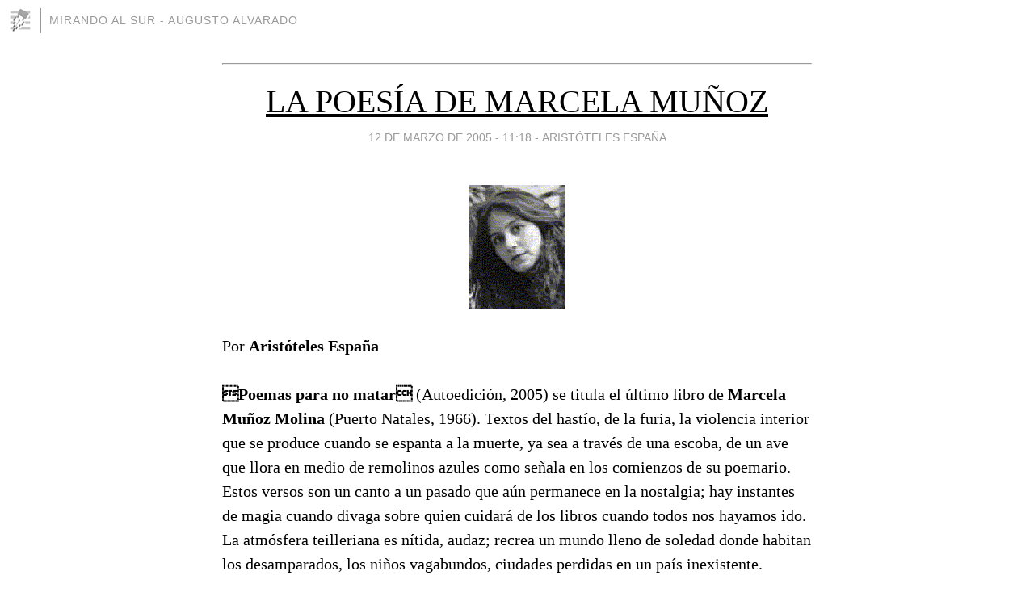

--- FILE ---
content_type: text/html; charset=utf-8
request_url: https://mirandoalsur.blogia.com/2005/031204-hrh2ula-poesia-de-marcela-munoz-h2-u.php
body_size: 5163
content:
<!DOCTYPE html>
<html lang="es">
<head>
	<meta charset="UTF-8">
	
	<title><hr><h2><u>LA POESÍA DE MARCELA MUÑOZ</h2></u> | MIRANDO AL SUR - augusto alvarado</title>

	<link rel="canonical" href="https://mirandoalsur.blogia.com/2005/031204-hrh2ula-poesia-de-marcela-munoz-h2-u.php" />
        

	<meta property="og:locale" content="es" />
	<meta property="og:site_name" content="mirandoalsur" />

	<meta property="og:type" content="article" />

	<meta property="og:type" content="article" />
	<meta property="og:title" content="&lt;hr&gt;&lt;h2&gt;&lt;u&gt;LA POES&Iacute;A DE MARCELA MU&Ntilde;OZ&lt;/h2&gt;&lt;/u&gt; | MIRANDO AL SUR - augusto alvarado" />
	<meta name="description" property="og:description" content="Por Aristóteles EspañaPoemas para no matar (Autoedición, 2005) se titula el último libro de Marcela Muñoz Molina (Puerto Natales, 1966). Textos del  hastío, de la furia, la violencia interior que se produce cuando se espanta a la muerte,">

	<meta property="og:url" content="https://mirandoalsur.blogia.com/2005/031204-hrh2ula-poesia-de-marcela-munoz-h2-u.php" />

	<link rel="alternate" type="application/rss+xml" title="RSS 2.0" href="https://mirandoalsur.blogia.com/feed.xml" />

	<link rel="stylesheet" href="//cms.blogia.com/templates/template1/css/styles.css?v=1479210573">
	
	<link rel="shortcut icon" href="//cms.blogia.com/templates/template1/img/favicon.ico" />

	<meta name="viewport" content="width=device-width, initial-scale=1.0" />

	
	

<!-- Google tag (gtag.js) -->
<script async src="https://www.googletagmanager.com/gtag/js?id=G-QCKB0GVRJ4"></script>
<script>
  window.dataLayer = window.dataLayer || [];
  function gtag(){dataLayer.push(arguments);}
  gtag('js', new Date());

  gtag('config', 'G-QCKB0GVRJ4');
</script>

</head>










<body class="page--post">


		<header>



       <a href="https://www.blogia.com">
            <img src="[data-uri]" width="30" height="30" alt="Blogia" />
       </a>

		<div id="blog-title">
		<a href="https://mirandoalsur.blogia.com">MIRANDO AL SUR - augusto alvarado</a>
		</div>
		
	</header>






	
	<main style="max-width : 730px;">
	
	




		<article id="post">
			
			<h1><a href="https://mirandoalsur.blogia.com/2005/031204-hrh2ula-poesia-de-marcela-munoz-h2-u.php"><hr><h2><u>LA POESÍA DE MARCELA MUÑOZ</h2></u></a></h1>





			<div class="post__author-date">
				<time datetime="2005-03-12T15:18:00+00:00" pubdate data-updated="true">
				
					<a href="https://mirandoalsur.blogia.com/2005/031204-hrh2ula-poesia-de-marcela-munoz-h2-u.php">
						12 de marzo de 2005 - 11:18					</a>
				</time>
									- <a href="/temas/aristoteles-espana/">aristóteles españa</a>
							</div>

		


			
			
			<div class="post__content">
			
								<img class="right" src="https://mirandoalsur.blogia.com/upload/marcela.gif" alt="&lt;hr&gt;&lt;h2&gt;&lt;u&gt;LA POES&Iacute;A DE MARCELA MU&Ntilde;OZ&lt;/h2&gt;&lt;/u&gt;">
								

				
				Por <strong>Aristóteles España<br><br>Poemas para no matar</strong> (Autoedición, 2005) se titula el último libro de <strong>Marcela Muñoz Molina</strong> (Puerto Natales, 1966). Textos del  hastío, de la furia, la violencia interior que se produce cuando se espanta a la muerte, ya sea a través de una escoba, de un ave que llora en medio de remolinos azules como señala en los comienzos de su poemario. Estos versos son un canto a un pasado que aún permanece en la nostalgia; hay instantes de magia cuando divaga sobre quien cuidará de los libros cuando todos nos hayamos ido. La atmósfera teilleriana es nítida, audaz; recrea un mundo lleno de soledad donde habitan los desamparados, los niños vagabundos, ciudades perdidas en un país inexistente.<br><br>Con este libro, <strong>Marcela Muñoz</strong> se sitúa entre las mejores poetas de su generación en Chile. Sin duda alguna. Por sus páginas llenas de nieve dice que algún día volveremos a ser espíritus, bailaremos como lenguas de fuego, cuenta  en su homenaje a las mujeres de la etnia <strong><em>SelkNam</strong></em>, que poblaron los territorios de la patagonia.<br><br> Los <strong>Poemas para no matar</strong> de la autora magallánica están imbuidos de fantasmas de todo tipo; almas que navegan por el Golfo de Penas o las Torres del Paine;  aparece un sol, una explosión, un relámpago donde la escritora sueña con un mundo mejor y parte llena de lluvia hacia avenidas infinitas, a lugares remotos, con los poemas que cantan y despiertan en Bruselas, Buenos Aires, Barcelona.<br><br>La autora siente que la vida se va por todos los costados: <strong><em>Debería salir de mi casa/ y morder las piernas de los transeúntes/ sólo porque sus pies manchan irresponsablemente/ las calles</strong></em>.  Gran parte del libro tiene ese hálito. Cierta desesperanza, el olor a libertad que desaparece por las calles de Punta Arenas, las luces de las noches heladas en invierno donde nunca se logra alcanzar la intensidad de la lluvia, el viento gélido del austro, como en los mejores momentos de Rolando Cárdenas, Olga Acevedo, María Cristina Ursic; árboles que no lo son; sino espectros en la memoria desesperada que vuela sobre el Estrecho de Magallanes.<br><br><strong>Escritura de los patíbulos, con las manos en el viento, donde se pierde el tiempo soberanamente, porque lo sabemos de arena</strong>, dice de este texto el poeta Pavel Oyarzún en el prólogo.<br><br>Hay una línea de trabajo en la autora que establece sus dominios en el vértigo patagónico, allá donde el cielo se pierde en cavidades blancas y donde el sol aparece vestido de rojo en las aguas.<br><br><strong>Marcela Muñoz Molina</strong> ha publicado los libros <strong>Angeles y limusinas</strong> (1989); <strong>El salvavidas lleva mi nombre</strong> (1994). Sus textos han sido publicados en la antología <strong>Poetas jóvenes de Chile</strong>, Universidad de Concepción (1998); <strong>Antología insurgente, la nueva poesía magallánica</strong>, de Pavel Oyarzún y Juan Magal (1998).<br><br>Actualmente reside en Santiago donde realiza estudios de dramaturgia.			</div>


			
			<div class="post__share">
				<ul>
										<li class="share__facebook">
						<a href="https://www.facebook.com/sharer.php?u=https%3A%2F%2Fmirandoalsur.blogia.com%2F2005%2F031204-hrh2ula-poesia-de-marcela-munoz-h2-u.php" 
							title="Compartir en Facebook"
							onClick="ga('send', 'event', 'compartir', 'facebook');">
								Facebook</a></li>
					<li class="share__twitter">
						<a href="https://twitter.com/share?url=https%3A%2F%2Fmirandoalsur.blogia.com%2F2005%2F031204-hrh2ula-poesia-de-marcela-munoz-h2-u.php" 
							title="Compartir en Twitter"
							onClick="ga('send', 'event', 'compartir', 'twitter');">
								Twitter</a></li>
					<li class="share__whatsapp">
						<a href="whatsapp://send?text=https%3A%2F%2Fmirandoalsur.blogia.com%2F2005%2F031204-hrh2ula-poesia-de-marcela-munoz-h2-u.php" 
							title="Compartir en WhatsApp"
							onClick="ga('send', 'event', 'compartir', 'whatsapp');">
								Whatsapp</a></li>
					<li class="share__email">
						<a href="mailto:?subject=Mira esto&body=Mira esto: https%3A%2F%2Fmirandoalsur.blogia.com%2F2005%2F031204-hrh2ula-poesia-de-marcela-munoz-h2-u.php" 
							title="Compartir por email"
							onClick="ga('send', 'event', 'compartir', 'email');">
								Email</a></li>
									</ul>
			</div>

		
		</article>
		
		








		
		
		<section id="related" style="text-align:center;">
		
		
			<h2>Otros artículos en este blog:</h2>
			
			<ul>

				
				<li><a href="https://mirandoalsur.blogia.com/2005/111303-hrh1urolando-cardenas-viene-volando-h1-u.php"><HR><H1><U>ROLANDO CÁRDENAS VIENE VOLANDO</h1></u></a></li>
				
				
				<li><a href="https://mirandoalsur.blogia.com/2005/030503-h2hrupoesia-en-mapudungun-h2-u.php"><h2><hr><u>POESÍA EN MAPUDUNGUN</h2></u></a></li>
				
				
				<li><a href="https://mirandoalsur.blogia.com/2005/010102-hrh2ulota-sobre-la-tierra-h2-u.php"><hr><h2><u>LOTA SOBRE LA TIERRA</h2></u></a></li>
				
				
			</ul>
			
			
		</section>







		<section id="comments">


			

			<h2>0 comentarios</h2>





			



			
			<form name="comments__form" action="https://mirandoalsur.blogia.com/index.php" method="post" accept-charset="ISO-8859-1">
				
				<label for="nombre">Nombre</label>
				<input size="30" id="nombre" name="nombre" value="" type="text" >

				<label for="email">E-mail <em>No será mostrado.</em></label>
				<input size="30" id="email" name="email" value="" type="text" >

				<label for="comentario">Comentario</label>
				<textarea cols="30" rows="5" id="comentario" name="comentario"></textarea>

				<input name="submit" value="Publicar" type="submit" > 

								<input name="datosarticulo" value="" type="hidden" >
				<input name="idarticulo" value="2005031204" type="hidden" />
				<input name="nomblog" value="mirandoalsur" type="hidden" >
				<input name="escomentario" value="true" type="hidden" >
				<input name="coddt" value="1392567238" type="hidden" >
			</form>
			
		</section>


		<nav>
			<ul>

								<li><a href="/2005/030901-hrh2uel-guaton-abdala-h2-u.php">← <hr><h2><u>EL GUATÓN ABDALA</h2></u></a></li>
				
								<li><a href="/2005/031203-hrh2ufeminicidio-en-guatemala-h2-u.php"><hr><h2><u>FEMINICIDIO EN GUATEMALA</h2></u> →</a></li>
							

			</ul>
		</nav>






	</main>
	
	
















	<footer>
	
		<ul>
			<li><a href="/acercade/">Acerca de</a></li> 
			<li><a href="/archivos/">Archivos</a></li> 
			<li><a href="/admin.php">Administrar</a></li> 
		</ul>
			</footer>




<script>

  (function(i,s,o,g,r,a,m){i['GoogleAnalyticsObject']=r;i[r]=i[r]||function(){
  (i[r].q=i[r].q||[]).push(arguments)},i[r].l=1*new Date();a=s.createElement(o),
  m=s.getElementsByTagName(o)[0];a.async=1;a.src=g;m.parentNode.insertBefore(a,m)
  })(window,document,'script','//www.google-analytics.com/analytics.js','ga');


  ga('create', 'UA-80669-7', 'auto');
  ga('set', 'dimension1', '2014v1');
  ga('set', 'plantilla', '2014v1');
  ga('send', 'pageview');


</script>





</body>


</html>
